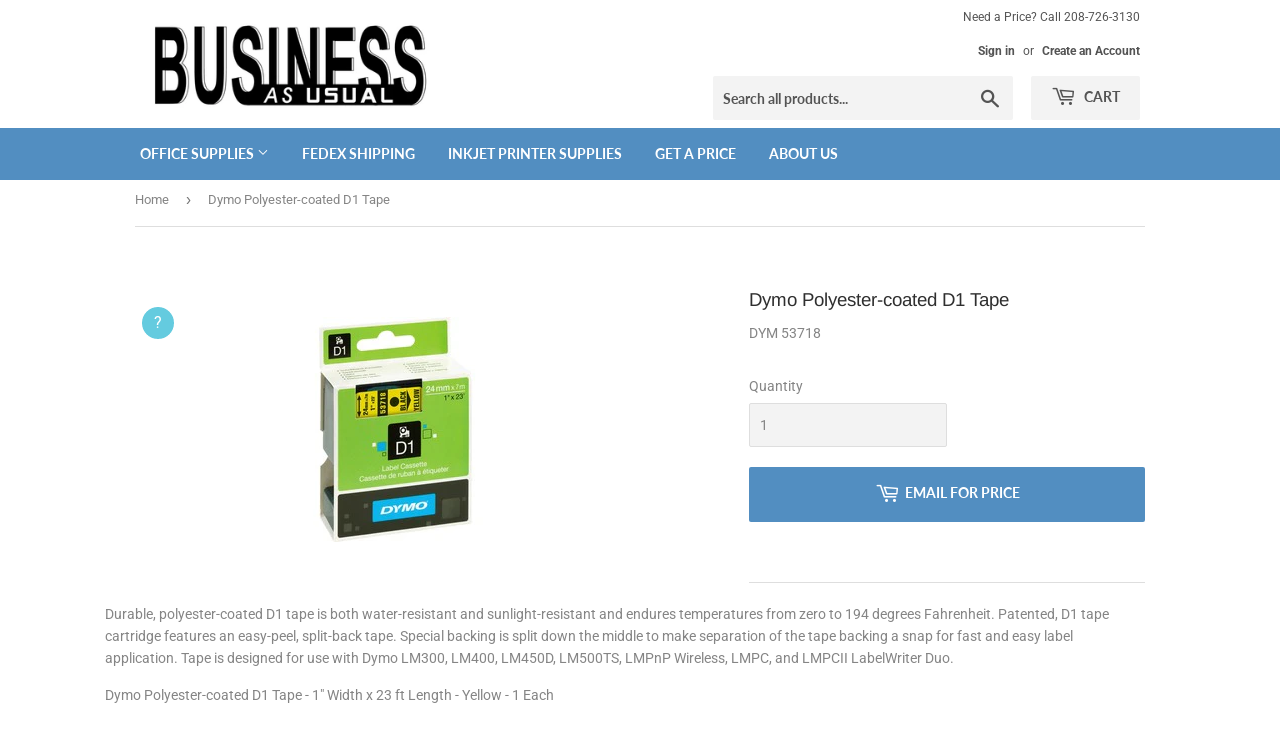

--- FILE ---
content_type: text/html; charset=utf-8
request_url: https://businessasusual.xyz/products/dymo-polyester-coated-d1-tape-dym-53718
body_size: 16640
content:
<!doctype html>
<html class="no-touch no-js">
<head>
  <script>(function(H){H.className=H.className.replace(/\bno-js\b/,'js')})(document.documentElement)</script>
  
  <!-- Basic page needs ================================================== -->
  <meta charset="utf-8">
  <meta http-equiv="X-UA-Compatible" content="IE=edge,chrome=1">

  

  <!-- Title and description ================================================== -->
  <title>
  Dymo Polyester-coated D1 Tape &ndash; Business as Usual
  </title>

  
    <meta name="description" content="Durable, polyester-coated D1 tape is both water-resistant and sunlight-resistant and endures temperatures from zero to 194 degrees Fahrenheit. Patented, D1 tape cartridge features an easy-peel, split-back tape. Special backing is split down the middle to make separation of the tape backing a snap for fast and easy labe">
  

  <!-- Product meta ================================================== -->
  <!-- /snippets/social-meta-tags.liquid -->




<meta property="og:site_name" content="Business as Usual">
<meta property="og:url" content="https://businessasusual.xyz/products/dymo-polyester-coated-d1-tape-dym-53718">
<meta property="og:title" content="Dymo Polyester-coated D1 Tape">
<meta property="og:type" content="product">
<meta property="og:description" content="Durable, polyester-coated D1 tape is both water-resistant and sunlight-resistant and endures temperatures from zero to 194 degrees Fahrenheit. Patented, D1 tape cartridge features an easy-peel, split-back tape. Special backing is split down the middle to make separation of the tape backing a snap for fast and easy labe">

  <meta property="og:price:amount" content="0.00">
  <meta property="og:price:currency" content="USD">

<meta property="og:image" content="http://businessasusual.xyz/cdn/shop/products/10245745_1200x1200.jpg?v=1598602186">
<meta property="og:image:secure_url" content="https://businessasusual.xyz/cdn/shop/products/10245745_1200x1200.jpg?v=1598602186">


<meta name="twitter:card" content="summary_large_image">
<meta name="twitter:title" content="Dymo Polyester-coated D1 Tape">
<meta name="twitter:description" content="Durable, polyester-coated D1 tape is both water-resistant and sunlight-resistant and endures temperatures from zero to 194 degrees Fahrenheit. Patented, D1 tape cartridge features an easy-peel, split-back tape. Special backing is split down the middle to make separation of the tape backing a snap for fast and easy labe">


  <!-- Helpers ================================================== -->
  <link rel="canonical" href="https://businessasusual.xyz/products/dymo-polyester-coated-d1-tape-dym-53718">
  <meta name="viewport" content="width=device-width,initial-scale=1">

  <!-- CSS ================================================== -->
  <link href="//businessasusual.xyz/cdn/shop/t/2/assets/theme.scss.css?v=178837817396036223521759260393" rel="stylesheet" type="text/css" media="all" />
  <link href="//businessasusual.xyz/cdn/shop/t/2/assets/rooster.scss.css?v=175297343736072984461597444362" rel="stylesheet" type="text/css" media="all" />

  <!-- Header hook for plugins ================================================== -->
  <script>window.performance && window.performance.mark && window.performance.mark('shopify.content_for_header.start');</script><meta id="shopify-digital-wallet" name="shopify-digital-wallet" content="/42283663520/digital_wallets/dialog">
<meta name="shopify-checkout-api-token" content="e1729158837e32d64202392e99ad3fac">
<meta id="in-context-paypal-metadata" data-shop-id="42283663520" data-venmo-supported="true" data-environment="production" data-locale="en_US" data-paypal-v4="true" data-currency="USD">
<link rel="alternate" type="application/json+oembed" href="https://businessasusual.xyz/products/dymo-polyester-coated-d1-tape-dym-53718.oembed">
<script async="async" src="/checkouts/internal/preloads.js?locale=en-US"></script>
<script id="shopify-features" type="application/json">{"accessToken":"e1729158837e32d64202392e99ad3fac","betas":["rich-media-storefront-analytics"],"domain":"businessasusual.xyz","predictiveSearch":true,"shopId":42283663520,"locale":"en"}</script>
<script>var Shopify = Shopify || {};
Shopify.shop = "webofficesupply.myshopify.com";
Shopify.locale = "en";
Shopify.currency = {"active":"USD","rate":"1.0"};
Shopify.country = "US";
Shopify.theme = {"name":"Supply - Ultimate Search Search (LIVE)","id":103406764192,"schema_name":"Supply","schema_version":"8.9.24","theme_store_id":679,"role":"main"};
Shopify.theme.handle = "null";
Shopify.theme.style = {"id":null,"handle":null};
Shopify.cdnHost = "businessasusual.xyz/cdn";
Shopify.routes = Shopify.routes || {};
Shopify.routes.root = "/";</script>
<script type="module">!function(o){(o.Shopify=o.Shopify||{}).modules=!0}(window);</script>
<script>!function(o){function n(){var o=[];function n(){o.push(Array.prototype.slice.apply(arguments))}return n.q=o,n}var t=o.Shopify=o.Shopify||{};t.loadFeatures=n(),t.autoloadFeatures=n()}(window);</script>
<script id="shop-js-analytics" type="application/json">{"pageType":"product"}</script>
<script defer="defer" async type="module" src="//businessasusual.xyz/cdn/shopifycloud/shop-js/modules/v2/client.init-shop-cart-sync_BT-GjEfc.en.esm.js"></script>
<script defer="defer" async type="module" src="//businessasusual.xyz/cdn/shopifycloud/shop-js/modules/v2/chunk.common_D58fp_Oc.esm.js"></script>
<script defer="defer" async type="module" src="//businessasusual.xyz/cdn/shopifycloud/shop-js/modules/v2/chunk.modal_xMitdFEc.esm.js"></script>
<script type="module">
  await import("//businessasusual.xyz/cdn/shopifycloud/shop-js/modules/v2/client.init-shop-cart-sync_BT-GjEfc.en.esm.js");
await import("//businessasusual.xyz/cdn/shopifycloud/shop-js/modules/v2/chunk.common_D58fp_Oc.esm.js");
await import("//businessasusual.xyz/cdn/shopifycloud/shop-js/modules/v2/chunk.modal_xMitdFEc.esm.js");

  window.Shopify.SignInWithShop?.initShopCartSync?.({"fedCMEnabled":true,"windoidEnabled":true});

</script>
<script>(function() {
  var isLoaded = false;
  function asyncLoad() {
    if (isLoaded) return;
    isLoaded = true;
    var urls = ["\/\/cdn.shopify.com\/s\/files\/1\/0257\/0108\/9360\/t\/85\/assets\/usf-license.js?shop=webofficesupply.myshopify.com","https:\/\/cdn.prooffactor.com\/javascript\/dist\/1.0\/jcr-widget.js?account_id=shopify:webofficesupply.myshopify.com\u0026shop=webofficesupply.myshopify.com"];
    for (var i = 0; i < urls.length; i++) {
      var s = document.createElement('script');
      s.type = 'text/javascript';
      s.async = true;
      s.src = urls[i];
      var x = document.getElementsByTagName('script')[0];
      x.parentNode.insertBefore(s, x);
    }
  };
  if(window.attachEvent) {
    window.attachEvent('onload', asyncLoad);
  } else {
    window.addEventListener('load', asyncLoad, false);
  }
})();</script>
<script id="__st">var __st={"a":42283663520,"offset":-25200,"reqid":"cea944a8-0868-49af-bfc0-d6b95318bccf-1769275422","pageurl":"businessasusual.xyz\/products\/dymo-polyester-coated-d1-tape-dym-53718","u":"aa9659a3f968","p":"product","rtyp":"product","rid":5560550129824};</script>
<script>window.ShopifyPaypalV4VisibilityTracking = true;</script>
<script id="captcha-bootstrap">!function(){'use strict';const t='contact',e='account',n='new_comment',o=[[t,t],['blogs',n],['comments',n],[t,'customer']],c=[[e,'customer_login'],[e,'guest_login'],[e,'recover_customer_password'],[e,'create_customer']],r=t=>t.map((([t,e])=>`form[action*='/${t}']:not([data-nocaptcha='true']) input[name='form_type'][value='${e}']`)).join(','),a=t=>()=>t?[...document.querySelectorAll(t)].map((t=>t.form)):[];function s(){const t=[...o],e=r(t);return a(e)}const i='password',u='form_key',d=['recaptcha-v3-token','g-recaptcha-response','h-captcha-response',i],f=()=>{try{return window.sessionStorage}catch{return}},m='__shopify_v',_=t=>t.elements[u];function p(t,e,n=!1){try{const o=window.sessionStorage,c=JSON.parse(o.getItem(e)),{data:r}=function(t){const{data:e,action:n}=t;return t[m]||n?{data:e,action:n}:{data:t,action:n}}(c);for(const[e,n]of Object.entries(r))t.elements[e]&&(t.elements[e].value=n);n&&o.removeItem(e)}catch(o){console.error('form repopulation failed',{error:o})}}const l='form_type',E='cptcha';function T(t){t.dataset[E]=!0}const w=window,h=w.document,L='Shopify',v='ce_forms',y='captcha';let A=!1;((t,e)=>{const n=(g='f06e6c50-85a8-45c8-87d0-21a2b65856fe',I='https://cdn.shopify.com/shopifycloud/storefront-forms-hcaptcha/ce_storefront_forms_captcha_hcaptcha.v1.5.2.iife.js',D={infoText:'Protected by hCaptcha',privacyText:'Privacy',termsText:'Terms'},(t,e,n)=>{const o=w[L][v],c=o.bindForm;if(c)return c(t,g,e,D).then(n);var r;o.q.push([[t,g,e,D],n]),r=I,A||(h.body.append(Object.assign(h.createElement('script'),{id:'captcha-provider',async:!0,src:r})),A=!0)});var g,I,D;w[L]=w[L]||{},w[L][v]=w[L][v]||{},w[L][v].q=[],w[L][y]=w[L][y]||{},w[L][y].protect=function(t,e){n(t,void 0,e),T(t)},Object.freeze(w[L][y]),function(t,e,n,w,h,L){const[v,y,A,g]=function(t,e,n){const i=e?o:[],u=t?c:[],d=[...i,...u],f=r(d),m=r(i),_=r(d.filter((([t,e])=>n.includes(e))));return[a(f),a(m),a(_),s()]}(w,h,L),I=t=>{const e=t.target;return e instanceof HTMLFormElement?e:e&&e.form},D=t=>v().includes(t);t.addEventListener('submit',(t=>{const e=I(t);if(!e)return;const n=D(e)&&!e.dataset.hcaptchaBound&&!e.dataset.recaptchaBound,o=_(e),c=g().includes(e)&&(!o||!o.value);(n||c)&&t.preventDefault(),c&&!n&&(function(t){try{if(!f())return;!function(t){const e=f();if(!e)return;const n=_(t);if(!n)return;const o=n.value;o&&e.removeItem(o)}(t);const e=Array.from(Array(32),(()=>Math.random().toString(36)[2])).join('');!function(t,e){_(t)||t.append(Object.assign(document.createElement('input'),{type:'hidden',name:u})),t.elements[u].value=e}(t,e),function(t,e){const n=f();if(!n)return;const o=[...t.querySelectorAll(`input[type='${i}']`)].map((({name:t})=>t)),c=[...d,...o],r={};for(const[a,s]of new FormData(t).entries())c.includes(a)||(r[a]=s);n.setItem(e,JSON.stringify({[m]:1,action:t.action,data:r}))}(t,e)}catch(e){console.error('failed to persist form',e)}}(e),e.submit())}));const S=(t,e)=>{t&&!t.dataset[E]&&(n(t,e.some((e=>e===t))),T(t))};for(const o of['focusin','change'])t.addEventListener(o,(t=>{const e=I(t);D(e)&&S(e,y())}));const B=e.get('form_key'),M=e.get(l),P=B&&M;t.addEventListener('DOMContentLoaded',(()=>{const t=y();if(P)for(const e of t)e.elements[l].value===M&&p(e,B);[...new Set([...A(),...v().filter((t=>'true'===t.dataset.shopifyCaptcha))])].forEach((e=>S(e,t)))}))}(h,new URLSearchParams(w.location.search),n,t,e,['guest_login'])})(!0,!0)}();</script>
<script integrity="sha256-4kQ18oKyAcykRKYeNunJcIwy7WH5gtpwJnB7kiuLZ1E=" data-source-attribution="shopify.loadfeatures" defer="defer" src="//businessasusual.xyz/cdn/shopifycloud/storefront/assets/storefront/load_feature-a0a9edcb.js" crossorigin="anonymous"></script>
<script data-source-attribution="shopify.dynamic_checkout.dynamic.init">var Shopify=Shopify||{};Shopify.PaymentButton=Shopify.PaymentButton||{isStorefrontPortableWallets:!0,init:function(){window.Shopify.PaymentButton.init=function(){};var t=document.createElement("script");t.src="https://businessasusual.xyz/cdn/shopifycloud/portable-wallets/latest/portable-wallets.en.js",t.type="module",document.head.appendChild(t)}};
</script>
<script data-source-attribution="shopify.dynamic_checkout.buyer_consent">
  function portableWalletsHideBuyerConsent(e){var t=document.getElementById("shopify-buyer-consent"),n=document.getElementById("shopify-subscription-policy-button");t&&n&&(t.classList.add("hidden"),t.setAttribute("aria-hidden","true"),n.removeEventListener("click",e))}function portableWalletsShowBuyerConsent(e){var t=document.getElementById("shopify-buyer-consent"),n=document.getElementById("shopify-subscription-policy-button");t&&n&&(t.classList.remove("hidden"),t.removeAttribute("aria-hidden"),n.addEventListener("click",e))}window.Shopify?.PaymentButton&&(window.Shopify.PaymentButton.hideBuyerConsent=portableWalletsHideBuyerConsent,window.Shopify.PaymentButton.showBuyerConsent=portableWalletsShowBuyerConsent);
</script>
<script data-source-attribution="shopify.dynamic_checkout.cart.bootstrap">document.addEventListener("DOMContentLoaded",(function(){function t(){return document.querySelector("shopify-accelerated-checkout-cart, shopify-accelerated-checkout")}if(t())Shopify.PaymentButton.init();else{new MutationObserver((function(e,n){t()&&(Shopify.PaymentButton.init(),n.disconnect())})).observe(document.body,{childList:!0,subtree:!0})}}));
</script>
<link id="shopify-accelerated-checkout-styles" rel="stylesheet" media="screen" href="https://businessasusual.xyz/cdn/shopifycloud/portable-wallets/latest/accelerated-checkout-backwards-compat.css" crossorigin="anonymous">
<style id="shopify-accelerated-checkout-cart">
        #shopify-buyer-consent {
  margin-top: 1em;
  display: inline-block;
  width: 100%;
}

#shopify-buyer-consent.hidden {
  display: none;
}

#shopify-subscription-policy-button {
  background: none;
  border: none;
  padding: 0;
  text-decoration: underline;
  font-size: inherit;
  cursor: pointer;
}

#shopify-subscription-policy-button::before {
  box-shadow: none;
}

      </style>

<script>window.performance && window.performance.mark && window.performance.mark('shopify.content_for_header.end');</script>



  
  

  <script src="//businessasusual.xyz/cdn/shop/t/2/assets/jquery-2.2.3.min.js?v=58211863146907186831593478040" type="text/javascript"></script>

  <script src="//businessasusual.xyz/cdn/shop/t/2/assets/lazysizes.min.js?v=8147953233334221341593478040" async="async"></script>
  <script src="//businessasusual.xyz/cdn/shop/t/2/assets/vendor.js?v=106177282645720727331593478043" defer="defer"></script>
  <script src="//businessasusual.xyz/cdn/shop/t/2/assets/theme.js?v=104651861431369677821596164538" defer="defer"></script>


  <!-- QIKIFY NAVIGATOR START --> <script id="qikify-navigator"> 'use strict'; var shopifyCurrencyFormat = "${{amount}}"; var shopifyLinkLists = [{ id: "main-menu", title: "Main menu", items: ["https://businessasusual.xyz/collections/office-supplies?_usf_f=%7B%22Price%22%3A%5B%22price%22%2C%5B%22%3A1.0%20%3A850.0%22%5D%5D%7D","/pages/fedex-authorized-shipcenter-531-n-main-st-ketchum-idaho-83340","/collections/inkjet-printer-supplies","/pages/contact-us","/pages/about-us",], },{ id: "footer", title: "Footer menu", items: ["/search","/pages/contact-us",], },{ id: "370041684128-child-de318f099dc9810d435df13c6b16ed0d-legacy-office-supplies", title: "Office Supplies", items: ["/collections/arts-crafts","/collections/binder-accessories","/collections/brochures-specialty-paper","/collections/card-stock","/collections/calendars-planners","/collections/clipboards","/collections/clips","/collections/desk-organizers","/collections/desktop-staplers","https://businessasusual.xyz/pages/search-results?q=file%20cabinets&narrow=%5B%5B%22Type%22%2C%22Furniture%22%5D%5D&disable_semantics=1","/collections/labels","/collections/tape","/collections/filing-supplies","/collections/paper-pads","/collections/pens-pencils","/collections/markers-dry-erase","/collections/school-supplies-art","/collections/stamps-pads-accessories","/collections/tape",], },{ id: "customer-account-main-menu", title: "Customer account main menu", items: ["/","https://shopify.com/42283663520/account/orders?locale=en&region_country=US",], },]; window.shopifyLinkLists = shopifyLinkLists; window.shopifyCurrencyFormat = shopifyCurrencyFormat; </script> <!-- QIKIFY NAVIGATOR END -->
  <script id="qikify-smartmenu-status" type="application/json"></script><script id="qikify-smartmenu-data" type="application/json"></script>
  <script type="text/javascript" src="https://sdk.qikify.com/tmenu/app-v5.js?token=dcgQmQP1uMm3eSv7ROvXs2uxPcgViz1n&shop=webofficesupply.myshopify.com" defer="defer"></script>
<script src='//businessasusual.xyz/cdn/shop/t/2/assets/better-search.js?v=97788684063957842491598829090' defer='defer'></script><link href="https://monorail-edge.shopifysvc.com" rel="dns-prefetch">
<script>(function(){if ("sendBeacon" in navigator && "performance" in window) {try {var session_token_from_headers = performance.getEntriesByType('navigation')[0].serverTiming.find(x => x.name == '_s').description;} catch {var session_token_from_headers = undefined;}var session_cookie_matches = document.cookie.match(/_shopify_s=([^;]*)/);var session_token_from_cookie = session_cookie_matches && session_cookie_matches.length === 2 ? session_cookie_matches[1] : "";var session_token = session_token_from_headers || session_token_from_cookie || "";function handle_abandonment_event(e) {var entries = performance.getEntries().filter(function(entry) {return /monorail-edge.shopifysvc.com/.test(entry.name);});if (!window.abandonment_tracked && entries.length === 0) {window.abandonment_tracked = true;var currentMs = Date.now();var navigation_start = performance.timing.navigationStart;var payload = {shop_id: 42283663520,url: window.location.href,navigation_start,duration: currentMs - navigation_start,session_token,page_type: "product"};window.navigator.sendBeacon("https://monorail-edge.shopifysvc.com/v1/produce", JSON.stringify({schema_id: "online_store_buyer_site_abandonment/1.1",payload: payload,metadata: {event_created_at_ms: currentMs,event_sent_at_ms: currentMs}}));}}window.addEventListener('pagehide', handle_abandonment_event);}}());</script>
<script id="web-pixels-manager-setup">(function e(e,d,r,n,o){if(void 0===o&&(o={}),!Boolean(null===(a=null===(i=window.Shopify)||void 0===i?void 0:i.analytics)||void 0===a?void 0:a.replayQueue)){var i,a;window.Shopify=window.Shopify||{};var t=window.Shopify;t.analytics=t.analytics||{};var s=t.analytics;s.replayQueue=[],s.publish=function(e,d,r){return s.replayQueue.push([e,d,r]),!0};try{self.performance.mark("wpm:start")}catch(e){}var l=function(){var e={modern:/Edge?\/(1{2}[4-9]|1[2-9]\d|[2-9]\d{2}|\d{4,})\.\d+(\.\d+|)|Firefox\/(1{2}[4-9]|1[2-9]\d|[2-9]\d{2}|\d{4,})\.\d+(\.\d+|)|Chrom(ium|e)\/(9{2}|\d{3,})\.\d+(\.\d+|)|(Maci|X1{2}).+ Version\/(15\.\d+|(1[6-9]|[2-9]\d|\d{3,})\.\d+)([,.]\d+|)( \(\w+\)|)( Mobile\/\w+|) Safari\/|Chrome.+OPR\/(9{2}|\d{3,})\.\d+\.\d+|(CPU[ +]OS|iPhone[ +]OS|CPU[ +]iPhone|CPU IPhone OS|CPU iPad OS)[ +]+(15[._]\d+|(1[6-9]|[2-9]\d|\d{3,})[._]\d+)([._]\d+|)|Android:?[ /-](13[3-9]|1[4-9]\d|[2-9]\d{2}|\d{4,})(\.\d+|)(\.\d+|)|Android.+Firefox\/(13[5-9]|1[4-9]\d|[2-9]\d{2}|\d{4,})\.\d+(\.\d+|)|Android.+Chrom(ium|e)\/(13[3-9]|1[4-9]\d|[2-9]\d{2}|\d{4,})\.\d+(\.\d+|)|SamsungBrowser\/([2-9]\d|\d{3,})\.\d+/,legacy:/Edge?\/(1[6-9]|[2-9]\d|\d{3,})\.\d+(\.\d+|)|Firefox\/(5[4-9]|[6-9]\d|\d{3,})\.\d+(\.\d+|)|Chrom(ium|e)\/(5[1-9]|[6-9]\d|\d{3,})\.\d+(\.\d+|)([\d.]+$|.*Safari\/(?![\d.]+ Edge\/[\d.]+$))|(Maci|X1{2}).+ Version\/(10\.\d+|(1[1-9]|[2-9]\d|\d{3,})\.\d+)([,.]\d+|)( \(\w+\)|)( Mobile\/\w+|) Safari\/|Chrome.+OPR\/(3[89]|[4-9]\d|\d{3,})\.\d+\.\d+|(CPU[ +]OS|iPhone[ +]OS|CPU[ +]iPhone|CPU IPhone OS|CPU iPad OS)[ +]+(10[._]\d+|(1[1-9]|[2-9]\d|\d{3,})[._]\d+)([._]\d+|)|Android:?[ /-](13[3-9]|1[4-9]\d|[2-9]\d{2}|\d{4,})(\.\d+|)(\.\d+|)|Mobile Safari.+OPR\/([89]\d|\d{3,})\.\d+\.\d+|Android.+Firefox\/(13[5-9]|1[4-9]\d|[2-9]\d{2}|\d{4,})\.\d+(\.\d+|)|Android.+Chrom(ium|e)\/(13[3-9]|1[4-9]\d|[2-9]\d{2}|\d{4,})\.\d+(\.\d+|)|Android.+(UC? ?Browser|UCWEB|U3)[ /]?(15\.([5-9]|\d{2,})|(1[6-9]|[2-9]\d|\d{3,})\.\d+)\.\d+|SamsungBrowser\/(5\.\d+|([6-9]|\d{2,})\.\d+)|Android.+MQ{2}Browser\/(14(\.(9|\d{2,})|)|(1[5-9]|[2-9]\d|\d{3,})(\.\d+|))(\.\d+|)|K[Aa][Ii]OS\/(3\.\d+|([4-9]|\d{2,})\.\d+)(\.\d+|)/},d=e.modern,r=e.legacy,n=navigator.userAgent;return n.match(d)?"modern":n.match(r)?"legacy":"unknown"}(),u="modern"===l?"modern":"legacy",c=(null!=n?n:{modern:"",legacy:""})[u],f=function(e){return[e.baseUrl,"/wpm","/b",e.hashVersion,"modern"===e.buildTarget?"m":"l",".js"].join("")}({baseUrl:d,hashVersion:r,buildTarget:u}),m=function(e){var d=e.version,r=e.bundleTarget,n=e.surface,o=e.pageUrl,i=e.monorailEndpoint;return{emit:function(e){var a=e.status,t=e.errorMsg,s=(new Date).getTime(),l=JSON.stringify({metadata:{event_sent_at_ms:s},events:[{schema_id:"web_pixels_manager_load/3.1",payload:{version:d,bundle_target:r,page_url:o,status:a,surface:n,error_msg:t},metadata:{event_created_at_ms:s}}]});if(!i)return console&&console.warn&&console.warn("[Web Pixels Manager] No Monorail endpoint provided, skipping logging."),!1;try{return self.navigator.sendBeacon.bind(self.navigator)(i,l)}catch(e){}var u=new XMLHttpRequest;try{return u.open("POST",i,!0),u.setRequestHeader("Content-Type","text/plain"),u.send(l),!0}catch(e){return console&&console.warn&&console.warn("[Web Pixels Manager] Got an unhandled error while logging to Monorail."),!1}}}}({version:r,bundleTarget:l,surface:e.surface,pageUrl:self.location.href,monorailEndpoint:e.monorailEndpoint});try{o.browserTarget=l,function(e){var d=e.src,r=e.async,n=void 0===r||r,o=e.onload,i=e.onerror,a=e.sri,t=e.scriptDataAttributes,s=void 0===t?{}:t,l=document.createElement("script"),u=document.querySelector("head"),c=document.querySelector("body");if(l.async=n,l.src=d,a&&(l.integrity=a,l.crossOrigin="anonymous"),s)for(var f in s)if(Object.prototype.hasOwnProperty.call(s,f))try{l.dataset[f]=s[f]}catch(e){}if(o&&l.addEventListener("load",o),i&&l.addEventListener("error",i),u)u.appendChild(l);else{if(!c)throw new Error("Did not find a head or body element to append the script");c.appendChild(l)}}({src:f,async:!0,onload:function(){if(!function(){var e,d;return Boolean(null===(d=null===(e=window.Shopify)||void 0===e?void 0:e.analytics)||void 0===d?void 0:d.initialized)}()){var d=window.webPixelsManager.init(e)||void 0;if(d){var r=window.Shopify.analytics;r.replayQueue.forEach((function(e){var r=e[0],n=e[1],o=e[2];d.publishCustomEvent(r,n,o)})),r.replayQueue=[],r.publish=d.publishCustomEvent,r.visitor=d.visitor,r.initialized=!0}}},onerror:function(){return m.emit({status:"failed",errorMsg:"".concat(f," has failed to load")})},sri:function(e){var d=/^sha384-[A-Za-z0-9+/=]+$/;return"string"==typeof e&&d.test(e)}(c)?c:"",scriptDataAttributes:o}),m.emit({status:"loading"})}catch(e){m.emit({status:"failed",errorMsg:(null==e?void 0:e.message)||"Unknown error"})}}})({shopId: 42283663520,storefrontBaseUrl: "https://businessasusual.xyz",extensionsBaseUrl: "https://extensions.shopifycdn.com/cdn/shopifycloud/web-pixels-manager",monorailEndpoint: "https://monorail-edge.shopifysvc.com/unstable/produce_batch",surface: "storefront-renderer",enabledBetaFlags: ["2dca8a86"],webPixelsConfigList: [{"id":"620429472","configuration":"{\"config\":\"{\\\"pixel_id\\\":\\\"G-9LWS2HW513\\\",\\\"gtag_events\\\":[{\\\"type\\\":\\\"purchase\\\",\\\"action_label\\\":\\\"G-9LWS2HW513\\\"},{\\\"type\\\":\\\"page_view\\\",\\\"action_label\\\":\\\"G-9LWS2HW513\\\"},{\\\"type\\\":\\\"view_item\\\",\\\"action_label\\\":\\\"G-9LWS2HW513\\\"},{\\\"type\\\":\\\"search\\\",\\\"action_label\\\":\\\"G-9LWS2HW513\\\"},{\\\"type\\\":\\\"add_to_cart\\\",\\\"action_label\\\":\\\"G-9LWS2HW513\\\"},{\\\"type\\\":\\\"begin_checkout\\\",\\\"action_label\\\":\\\"G-9LWS2HW513\\\"},{\\\"type\\\":\\\"add_payment_info\\\",\\\"action_label\\\":\\\"G-9LWS2HW513\\\"}],\\\"enable_monitoring_mode\\\":false}\"}","eventPayloadVersion":"v1","runtimeContext":"OPEN","scriptVersion":"b2a88bafab3e21179ed38636efcd8a93","type":"APP","apiClientId":1780363,"privacyPurposes":[],"dataSharingAdjustments":{"protectedCustomerApprovalScopes":["read_customer_address","read_customer_email","read_customer_name","read_customer_personal_data","read_customer_phone"]}},{"id":"shopify-app-pixel","configuration":"{}","eventPayloadVersion":"v1","runtimeContext":"STRICT","scriptVersion":"0450","apiClientId":"shopify-pixel","type":"APP","privacyPurposes":["ANALYTICS","MARKETING"]},{"id":"shopify-custom-pixel","eventPayloadVersion":"v1","runtimeContext":"LAX","scriptVersion":"0450","apiClientId":"shopify-pixel","type":"CUSTOM","privacyPurposes":["ANALYTICS","MARKETING"]}],isMerchantRequest: false,initData: {"shop":{"name":"Business as Usual","paymentSettings":{"currencyCode":"USD"},"myshopifyDomain":"webofficesupply.myshopify.com","countryCode":"US","storefrontUrl":"https:\/\/businessasusual.xyz"},"customer":null,"cart":null,"checkout":null,"productVariants":[{"price":{"amount":0.0,"currencyCode":"USD"},"product":{"title":"Dymo Polyester-coated D1 Tape","vendor":"Dymo","id":"5560550129824","untranslatedTitle":"Dymo Polyester-coated D1 Tape","url":"\/products\/dymo-polyester-coated-d1-tape-dym-53718","type":"Office Supplies"},"id":"35933825564832","image":{"src":"\/\/businessasusual.xyz\/cdn\/shop\/products\/10245745.jpg?v=1598602186"},"sku":"DYM 53718","title":"Default Title","untranslatedTitle":"Default Title"}],"purchasingCompany":null},},"https://businessasusual.xyz/cdn","fcfee988w5aeb613cpc8e4bc33m6693e112",{"modern":"","legacy":""},{"shopId":"42283663520","storefrontBaseUrl":"https:\/\/businessasusual.xyz","extensionBaseUrl":"https:\/\/extensions.shopifycdn.com\/cdn\/shopifycloud\/web-pixels-manager","surface":"storefront-renderer","enabledBetaFlags":"[\"2dca8a86\"]","isMerchantRequest":"false","hashVersion":"fcfee988w5aeb613cpc8e4bc33m6693e112","publish":"custom","events":"[[\"page_viewed\",{}],[\"product_viewed\",{\"productVariant\":{\"price\":{\"amount\":0.0,\"currencyCode\":\"USD\"},\"product\":{\"title\":\"Dymo Polyester-coated D1 Tape\",\"vendor\":\"Dymo\",\"id\":\"5560550129824\",\"untranslatedTitle\":\"Dymo Polyester-coated D1 Tape\",\"url\":\"\/products\/dymo-polyester-coated-d1-tape-dym-53718\",\"type\":\"Office Supplies\"},\"id\":\"35933825564832\",\"image\":{\"src\":\"\/\/businessasusual.xyz\/cdn\/shop\/products\/10245745.jpg?v=1598602186\"},\"sku\":\"DYM 53718\",\"title\":\"Default Title\",\"untranslatedTitle\":\"Default Title\"}}]]"});</script><script>
  window.ShopifyAnalytics = window.ShopifyAnalytics || {};
  window.ShopifyAnalytics.meta = window.ShopifyAnalytics.meta || {};
  window.ShopifyAnalytics.meta.currency = 'USD';
  var meta = {"product":{"id":5560550129824,"gid":"gid:\/\/shopify\/Product\/5560550129824","vendor":"Dymo","type":"Office Supplies","handle":"dymo-polyester-coated-d1-tape-dym-53718","variants":[{"id":35933825564832,"price":0,"name":"Dymo Polyester-coated D1 Tape","public_title":null,"sku":"DYM 53718"}],"remote":false},"page":{"pageType":"product","resourceType":"product","resourceId":5560550129824,"requestId":"cea944a8-0868-49af-bfc0-d6b95318bccf-1769275422"}};
  for (var attr in meta) {
    window.ShopifyAnalytics.meta[attr] = meta[attr];
  }
</script>
<script class="analytics">
  (function () {
    var customDocumentWrite = function(content) {
      var jquery = null;

      if (window.jQuery) {
        jquery = window.jQuery;
      } else if (window.Checkout && window.Checkout.$) {
        jquery = window.Checkout.$;
      }

      if (jquery) {
        jquery('body').append(content);
      }
    };

    var hasLoggedConversion = function(token) {
      if (token) {
        return document.cookie.indexOf('loggedConversion=' + token) !== -1;
      }
      return false;
    }

    var setCookieIfConversion = function(token) {
      if (token) {
        var twoMonthsFromNow = new Date(Date.now());
        twoMonthsFromNow.setMonth(twoMonthsFromNow.getMonth() + 2);

        document.cookie = 'loggedConversion=' + token + '; expires=' + twoMonthsFromNow;
      }
    }

    var trekkie = window.ShopifyAnalytics.lib = window.trekkie = window.trekkie || [];
    if (trekkie.integrations) {
      return;
    }
    trekkie.methods = [
      'identify',
      'page',
      'ready',
      'track',
      'trackForm',
      'trackLink'
    ];
    trekkie.factory = function(method) {
      return function() {
        var args = Array.prototype.slice.call(arguments);
        args.unshift(method);
        trekkie.push(args);
        return trekkie;
      };
    };
    for (var i = 0; i < trekkie.methods.length; i++) {
      var key = trekkie.methods[i];
      trekkie[key] = trekkie.factory(key);
    }
    trekkie.load = function(config) {
      trekkie.config = config || {};
      trekkie.config.initialDocumentCookie = document.cookie;
      var first = document.getElementsByTagName('script')[0];
      var script = document.createElement('script');
      script.type = 'text/javascript';
      script.onerror = function(e) {
        var scriptFallback = document.createElement('script');
        scriptFallback.type = 'text/javascript';
        scriptFallback.onerror = function(error) {
                var Monorail = {
      produce: function produce(monorailDomain, schemaId, payload) {
        var currentMs = new Date().getTime();
        var event = {
          schema_id: schemaId,
          payload: payload,
          metadata: {
            event_created_at_ms: currentMs,
            event_sent_at_ms: currentMs
          }
        };
        return Monorail.sendRequest("https://" + monorailDomain + "/v1/produce", JSON.stringify(event));
      },
      sendRequest: function sendRequest(endpointUrl, payload) {
        // Try the sendBeacon API
        if (window && window.navigator && typeof window.navigator.sendBeacon === 'function' && typeof window.Blob === 'function' && !Monorail.isIos12()) {
          var blobData = new window.Blob([payload], {
            type: 'text/plain'
          });

          if (window.navigator.sendBeacon(endpointUrl, blobData)) {
            return true;
          } // sendBeacon was not successful

        } // XHR beacon

        var xhr = new XMLHttpRequest();

        try {
          xhr.open('POST', endpointUrl);
          xhr.setRequestHeader('Content-Type', 'text/plain');
          xhr.send(payload);
        } catch (e) {
          console.log(e);
        }

        return false;
      },
      isIos12: function isIos12() {
        return window.navigator.userAgent.lastIndexOf('iPhone; CPU iPhone OS 12_') !== -1 || window.navigator.userAgent.lastIndexOf('iPad; CPU OS 12_') !== -1;
      }
    };
    Monorail.produce('monorail-edge.shopifysvc.com',
      'trekkie_storefront_load_errors/1.1',
      {shop_id: 42283663520,
      theme_id: 103406764192,
      app_name: "storefront",
      context_url: window.location.href,
      source_url: "//businessasusual.xyz/cdn/s/trekkie.storefront.8d95595f799fbf7e1d32231b9a28fd43b70c67d3.min.js"});

        };
        scriptFallback.async = true;
        scriptFallback.src = '//businessasusual.xyz/cdn/s/trekkie.storefront.8d95595f799fbf7e1d32231b9a28fd43b70c67d3.min.js';
        first.parentNode.insertBefore(scriptFallback, first);
      };
      script.async = true;
      script.src = '//businessasusual.xyz/cdn/s/trekkie.storefront.8d95595f799fbf7e1d32231b9a28fd43b70c67d3.min.js';
      first.parentNode.insertBefore(script, first);
    };
    trekkie.load(
      {"Trekkie":{"appName":"storefront","development":false,"defaultAttributes":{"shopId":42283663520,"isMerchantRequest":null,"themeId":103406764192,"themeCityHash":"6604427154891225035","contentLanguage":"en","currency":"USD","eventMetadataId":"84a15f9a-21ab-49fe-bf55-ade52b5302ca"},"isServerSideCookieWritingEnabled":true,"monorailRegion":"shop_domain","enabledBetaFlags":["65f19447"]},"Session Attribution":{},"S2S":{"facebookCapiEnabled":false,"source":"trekkie-storefront-renderer","apiClientId":580111}}
    );

    var loaded = false;
    trekkie.ready(function() {
      if (loaded) return;
      loaded = true;

      window.ShopifyAnalytics.lib = window.trekkie;

      var originalDocumentWrite = document.write;
      document.write = customDocumentWrite;
      try { window.ShopifyAnalytics.merchantGoogleAnalytics.call(this); } catch(error) {};
      document.write = originalDocumentWrite;

      window.ShopifyAnalytics.lib.page(null,{"pageType":"product","resourceType":"product","resourceId":5560550129824,"requestId":"cea944a8-0868-49af-bfc0-d6b95318bccf-1769275422","shopifyEmitted":true});

      var match = window.location.pathname.match(/checkouts\/(.+)\/(thank_you|post_purchase)/)
      var token = match? match[1]: undefined;
      if (!hasLoggedConversion(token)) {
        setCookieIfConversion(token);
        window.ShopifyAnalytics.lib.track("Viewed Product",{"currency":"USD","variantId":35933825564832,"productId":5560550129824,"productGid":"gid:\/\/shopify\/Product\/5560550129824","name":"Dymo Polyester-coated D1 Tape","price":"0.00","sku":"DYM 53718","brand":"Dymo","variant":null,"category":"Office Supplies","nonInteraction":true,"remote":false},undefined,undefined,{"shopifyEmitted":true});
      window.ShopifyAnalytics.lib.track("monorail:\/\/trekkie_storefront_viewed_product\/1.1",{"currency":"USD","variantId":35933825564832,"productId":5560550129824,"productGid":"gid:\/\/shopify\/Product\/5560550129824","name":"Dymo Polyester-coated D1 Tape","price":"0.00","sku":"DYM 53718","brand":"Dymo","variant":null,"category":"Office Supplies","nonInteraction":true,"remote":false,"referer":"https:\/\/businessasusual.xyz\/products\/dymo-polyester-coated-d1-tape-dym-53718"});
      }
    });


        var eventsListenerScript = document.createElement('script');
        eventsListenerScript.async = true;
        eventsListenerScript.src = "//businessasusual.xyz/cdn/shopifycloud/storefront/assets/shop_events_listener-3da45d37.js";
        document.getElementsByTagName('head')[0].appendChild(eventsListenerScript);

})();</script>
  <script>
  if (!window.ga || (window.ga && typeof window.ga !== 'function')) {
    window.ga = function ga() {
      (window.ga.q = window.ga.q || []).push(arguments);
      if (window.Shopify && window.Shopify.analytics && typeof window.Shopify.analytics.publish === 'function') {
        window.Shopify.analytics.publish("ga_stub_called", {}, {sendTo: "google_osp_migration"});
      }
      console.error("Shopify's Google Analytics stub called with:", Array.from(arguments), "\nSee https://help.shopify.com/manual/promoting-marketing/pixels/pixel-migration#google for more information.");
    };
    if (window.Shopify && window.Shopify.analytics && typeof window.Shopify.analytics.publish === 'function') {
      window.Shopify.analytics.publish("ga_stub_initialized", {}, {sendTo: "google_osp_migration"});
    }
  }
</script>
<script
  defer
  src="https://businessasusual.xyz/cdn/shopifycloud/perf-kit/shopify-perf-kit-3.0.4.min.js"
  data-application="storefront-renderer"
  data-shop-id="42283663520"
  data-render-region="gcp-us-east1"
  data-page-type="product"
  data-theme-instance-id="103406764192"
  data-theme-name="Supply"
  data-theme-version="8.9.24"
  data-monorail-region="shop_domain"
  data-resource-timing-sampling-rate="10"
  data-shs="true"
  data-shs-beacon="true"
  data-shs-export-with-fetch="true"
  data-shs-logs-sample-rate="1"
  data-shs-beacon-endpoint="https://businessasusual.xyz/api/collect"
></script>
</head>

<body id="dymo-polyester-coated-d1-tape" class="template-product">

  <div id="shopify-section-header" class="shopify-section header-section"><header class="site-header" role="banner" data-section-id="header" data-section-type="header-section">
  <div class="wrapper">

    <div class="grid--full">
      <div class="grid-item large--one-half">
        
          <div class="h1 header-logo" itemscope itemtype="http://schema.org/Organization">
        
          
          

          <a href="/" itemprop="url">
            <div class="lazyload__image-wrapper no-js header-logo__image" style="max-width:300px;">
              <div style="padding-top:29.08767772511848%;">
                <img class="lazyload js"
                  data-src="//businessasusual.xyz/cdn/shop/files/BAU_logo-web_white_{width}x.jpg?v=1618454380"
                  data-widths="[180, 360, 540, 720, 900, 1080, 1296, 1512, 1728, 2048]"
                  data-aspectratio="3.4378818737270875"
                  data-sizes="auto"
                  alt="Business as Usual"
                  style="width:300px;">
              </div>
            </div>
            <noscript>
              
              <img src="//businessasusual.xyz/cdn/shop/files/BAU_logo-web_white_300x.jpg?v=1618454380"
                srcset="//businessasusual.xyz/cdn/shop/files/BAU_logo-web_white_300x.jpg?v=1618454380 1x, //businessasusual.xyz/cdn/shop/files/BAU_logo-web_white_300x@2x.jpg?v=1618454380 2x"
                alt="Business as Usual"
                itemprop="logo"
                style="max-width:300px;">
            </noscript>
          </a>
          
        
          </div>
        
      </div>

      <div class="grid-item large--one-half text-center large--text-right">
        
          <div class="site-header--text-links">
            
              

                <p>Need a Price? Call 208-726-3130</p>

              
            

            
              <span class="site-header--meta-links medium-down--hide">
                
                  <a href="/account/login" id="customer_login_link">Sign in</a>
                  <span class="site-header--spacer">or</span>
                  <a href="/account/register" id="customer_register_link">Create an Account</a>
                
              </span>
            
          </div>

          <br class="medium-down--hide">
        

        <form action="/search" method="get" class="search-bar" role="search">
  <input type="hidden" name="type" value="product">

  <input type="search" name="q" value="" placeholder="Search all products..." aria-label="Search all products...">
  <button type="submit" class="search-bar--submit icon-fallback-text">
    <span class="icon icon-search" aria-hidden="true"></span>
    <span class="fallback-text">Search</span>
  </button>
</form>


        <a href="/cart" class="header-cart-btn cart-toggle">
          <span class="icon icon-cart"></span>
          Cart <span class="cart-count cart-badge--desktop hidden-count">0</span>
        </a>
      </div>
    </div>

  </div>
</header>

<div id="mobileNavBar">
  <div class="display-table-cell">
    <button class="menu-toggle mobileNavBar-link" aria-controls="navBar" aria-expanded="false"><span class="icon icon-hamburger" aria-hidden="true"></span>Menu</button>
  </div>
  <div class="display-table-cell">
    <a href="/cart" class="cart-toggle mobileNavBar-link">
      <span class="icon icon-cart"></span>
      Cart <span class="cart-count hidden-count">0</span>
    </a>
  </div>
</div>

<nav class="nav-bar" id="navBar" role="navigation">
  <div class="wrapper">
    <form action="/search" method="get" class="search-bar" role="search">
  <input type="hidden" name="type" value="product">

  <input type="search" name="q" value="" placeholder="Search all products..." aria-label="Search all products...">
  <button type="submit" class="search-bar--submit icon-fallback-text">
    <span class="icon icon-search" aria-hidden="true"></span>
    <span class="fallback-text">Search</span>
  </button>
</form>

    <ul class="mobile-nav" id="MobileNav">
  
  <li class="large--hide">
    <a href="/">Home</a>
  </li>
  
  
    
      
      <li
        class="mobile-nav--has-dropdown "
        aria-haspopup="true">
        <a
          href="https://businessasusual.xyz/collections/office-supplies?_usf_f=%7B%22Price%22%3A%5B%22price%22%2C%5B%22%3A1.0%20%3A850.0%22%5D%5D%7D"
          class="mobile-nav--link"
          data-meganav-type="parent"
          >
            Office Supplies
        </a>
        <button class="icon icon-arrow-down mobile-nav--button"
          aria-expanded="false"
          aria-label="Office Supplies Menu">
        </button>
        <ul
          id="MenuParent-1"
          class="mobile-nav--dropdown "
          data-meganav-dropdown>
          
            
              <li>
                <a
                  href="/collections/arts-crafts"
                  class="mobile-nav--link"
                  data-meganav-type="child"
                  >
                    Arts &amp; Crafts
                </a>
              </li>
            
          
            
              <li>
                <a
                  href="/collections/binder-accessories"
                  class="mobile-nav--link"
                  data-meganav-type="child"
                  >
                    Binder Accessories
                </a>
              </li>
            
          
            
              <li>
                <a
                  href="/collections/brochures-specialty-paper"
                  class="mobile-nav--link"
                  data-meganav-type="child"
                  >
                    Brochures &amp; Specialty Paper
                </a>
              </li>
            
          
            
              <li>
                <a
                  href="/collections/card-stock"
                  class="mobile-nav--link"
                  data-meganav-type="child"
                  >
                    Card Stock
                </a>
              </li>
            
          
            
              <li>
                <a
                  href="/collections/calendars-planners"
                  class="mobile-nav--link"
                  data-meganav-type="child"
                  >
                    Calendars &amp; Planners
                </a>
              </li>
            
          
            
              <li>
                <a
                  href="/collections/clipboards"
                  class="mobile-nav--link"
                  data-meganav-type="child"
                  >
                    Clipboards
                </a>
              </li>
            
          
            
              <li>
                <a
                  href="/collections/clips"
                  class="mobile-nav--link"
                  data-meganav-type="child"
                  >
                    Clips
                </a>
              </li>
            
          
            
              <li>
                <a
                  href="/collections/desk-organizers"
                  class="mobile-nav--link"
                  data-meganav-type="child"
                  >
                    Desk Organizers
                </a>
              </li>
            
          
            
              <li>
                <a
                  href="/collections/desktop-staplers"
                  class="mobile-nav--link"
                  data-meganav-type="child"
                  >
                    Desktop Staplers
                </a>
              </li>
            
          
            
              <li>
                <a
                  href="https://businessasusual.xyz/pages/search-results?q=file%20cabinets&narrow=%5B%5B%22Type%22%2C%22Furniture%22%5D%5D&disable_semantics=1"
                  class="mobile-nav--link"
                  data-meganav-type="child"
                  >
                    File Cabinets
                </a>
              </li>
            
          
            
              <li>
                <a
                  href="/collections/labels"
                  class="mobile-nav--link"
                  data-meganav-type="child"
                  >
                    Labels
                </a>
              </li>
            
          
            
              <li>
                <a
                  href="/collections/tape"
                  class="mobile-nav--link"
                  data-meganav-type="child"
                  >
                    Tape
                </a>
              </li>
            
          
            
              <li>
                <a
                  href="/collections/filing-supplies"
                  class="mobile-nav--link"
                  data-meganav-type="child"
                  >
                    Filing Supplies
                </a>
              </li>
            
          
            
              <li>
                <a
                  href="/collections/paper-pads"
                  class="mobile-nav--link"
                  data-meganav-type="child"
                  >
                    Paper &amp; Pads
                </a>
              </li>
            
          
            
              <li>
                <a
                  href="/collections/pens-pencils"
                  class="mobile-nav--link"
                  data-meganav-type="child"
                  >
                    Pens &amp; Pencils
                </a>
              </li>
            
          
            
              <li>
                <a
                  href="/collections/markers-dry-erase"
                  class="mobile-nav--link"
                  data-meganav-type="child"
                  >
                    Markers &amp; Dry Erase
                </a>
              </li>
            
          
            
              <li>
                <a
                  href="/collections/school-supplies-art"
                  class="mobile-nav--link"
                  data-meganav-type="child"
                  >
                    School Supplies &amp; Art
                </a>
              </li>
            
          
            
              <li>
                <a
                  href="/collections/stamps-pads-accessories"
                  class="mobile-nav--link"
                  data-meganav-type="child"
                  >
                    Stamps &amp; Pads Accessories
                </a>
              </li>
            
          
            
              <li>
                <a
                  href="/collections/tape"
                  class="mobile-nav--link"
                  data-meganav-type="child"
                  >
                    Tape
                </a>
              </li>
            
          
        </ul>
      </li>
    
  
    
      <li>
        <a
          href="/pages/fedex-authorized-shipcenter-531-n-main-st-ketchum-idaho-83340"
          class="mobile-nav--link"
          data-meganav-type="child"
          >
            FEDEX SHIPPING
        </a>
      </li>
    
  
    
      <li>
        <a
          href="/collections/inkjet-printer-supplies"
          class="mobile-nav--link"
          data-meganav-type="child"
          >
            Inkjet Printer Supplies
        </a>
      </li>
    
  
    
      <li>
        <a
          href="/pages/contact-us"
          class="mobile-nav--link"
          data-meganav-type="child"
          >
            Get a Price
        </a>
      </li>
    
  
    
      <li>
        <a
          href="/pages/about-us"
          class="mobile-nav--link"
          data-meganav-type="child"
          >
            About Us
        </a>
      </li>
    
  

  
    
      <li class="customer-navlink large--hide"><a href="/account/login" id="customer_login_link">Sign in</a></li>
      <li class="customer-navlink large--hide"><a href="/account/register" id="customer_register_link">Create an Account</a></li>
    
  
</ul>

    <ul class="site-nav" id="AccessibleNav">
  
  <li class="large--hide">
    <a href="/">Home</a>
  </li>
  
  
    
      
      <li
        class="site-nav--has-dropdown "
        aria-haspopup="true">
        <a
          href="https://businessasusual.xyz/collections/office-supplies?_usf_f=%7B%22Price%22%3A%5B%22price%22%2C%5B%22%3A1.0%20%3A850.0%22%5D%5D%7D"
          class="site-nav--link"
          data-meganav-type="parent"
          aria-controls="MenuParent-1"
          aria-expanded="false"
          >
            Office Supplies
            <span class="icon icon-arrow-down" aria-hidden="true"></span>
        </a>
        <ul
          id="MenuParent-1"
          class="site-nav--dropdown "
          data-meganav-dropdown>
          
            
              <li>
                <a
                  href="/collections/arts-crafts"
                  class="site-nav--link"
                  data-meganav-type="child"
                  
                  tabindex="-1">
                    Arts &amp; Crafts
                </a>
              </li>
            
          
            
              <li>
                <a
                  href="/collections/binder-accessories"
                  class="site-nav--link"
                  data-meganav-type="child"
                  
                  tabindex="-1">
                    Binder Accessories
                </a>
              </li>
            
          
            
              <li>
                <a
                  href="/collections/brochures-specialty-paper"
                  class="site-nav--link"
                  data-meganav-type="child"
                  
                  tabindex="-1">
                    Brochures &amp; Specialty Paper
                </a>
              </li>
            
          
            
              <li>
                <a
                  href="/collections/card-stock"
                  class="site-nav--link"
                  data-meganav-type="child"
                  
                  tabindex="-1">
                    Card Stock
                </a>
              </li>
            
          
            
              <li>
                <a
                  href="/collections/calendars-planners"
                  class="site-nav--link"
                  data-meganav-type="child"
                  
                  tabindex="-1">
                    Calendars &amp; Planners
                </a>
              </li>
            
          
            
              <li>
                <a
                  href="/collections/clipboards"
                  class="site-nav--link"
                  data-meganav-type="child"
                  
                  tabindex="-1">
                    Clipboards
                </a>
              </li>
            
          
            
              <li>
                <a
                  href="/collections/clips"
                  class="site-nav--link"
                  data-meganav-type="child"
                  
                  tabindex="-1">
                    Clips
                </a>
              </li>
            
          
            
              <li>
                <a
                  href="/collections/desk-organizers"
                  class="site-nav--link"
                  data-meganav-type="child"
                  
                  tabindex="-1">
                    Desk Organizers
                </a>
              </li>
            
          
            
              <li>
                <a
                  href="/collections/desktop-staplers"
                  class="site-nav--link"
                  data-meganav-type="child"
                  
                  tabindex="-1">
                    Desktop Staplers
                </a>
              </li>
            
          
            
              <li>
                <a
                  href="https://businessasusual.xyz/pages/search-results?q=file%20cabinets&narrow=%5B%5B%22Type%22%2C%22Furniture%22%5D%5D&disable_semantics=1"
                  class="site-nav--link"
                  data-meganav-type="child"
                  
                  tabindex="-1">
                    File Cabinets
                </a>
              </li>
            
          
            
              <li>
                <a
                  href="/collections/labels"
                  class="site-nav--link"
                  data-meganav-type="child"
                  
                  tabindex="-1">
                    Labels
                </a>
              </li>
            
          
            
              <li>
                <a
                  href="/collections/tape"
                  class="site-nav--link"
                  data-meganav-type="child"
                  
                  tabindex="-1">
                    Tape
                </a>
              </li>
            
          
            
              <li>
                <a
                  href="/collections/filing-supplies"
                  class="site-nav--link"
                  data-meganav-type="child"
                  
                  tabindex="-1">
                    Filing Supplies
                </a>
              </li>
            
          
            
              <li>
                <a
                  href="/collections/paper-pads"
                  class="site-nav--link"
                  data-meganav-type="child"
                  
                  tabindex="-1">
                    Paper &amp; Pads
                </a>
              </li>
            
          
            
              <li>
                <a
                  href="/collections/pens-pencils"
                  class="site-nav--link"
                  data-meganav-type="child"
                  
                  tabindex="-1">
                    Pens &amp; Pencils
                </a>
              </li>
            
          
            
              <li>
                <a
                  href="/collections/markers-dry-erase"
                  class="site-nav--link"
                  data-meganav-type="child"
                  
                  tabindex="-1">
                    Markers &amp; Dry Erase
                </a>
              </li>
            
          
            
              <li>
                <a
                  href="/collections/school-supplies-art"
                  class="site-nav--link"
                  data-meganav-type="child"
                  
                  tabindex="-1">
                    School Supplies &amp; Art
                </a>
              </li>
            
          
            
              <li>
                <a
                  href="/collections/stamps-pads-accessories"
                  class="site-nav--link"
                  data-meganav-type="child"
                  
                  tabindex="-1">
                    Stamps &amp; Pads Accessories
                </a>
              </li>
            
          
            
              <li>
                <a
                  href="/collections/tape"
                  class="site-nav--link"
                  data-meganav-type="child"
                  
                  tabindex="-1">
                    Tape
                </a>
              </li>
            
          
        </ul>
      </li>
    
  
    
      <li>
        <a
          href="/pages/fedex-authorized-shipcenter-531-n-main-st-ketchum-idaho-83340"
          class="site-nav--link"
          data-meganav-type="child"
          >
            FEDEX SHIPPING
        </a>
      </li>
    
  
    
      <li>
        <a
          href="/collections/inkjet-printer-supplies"
          class="site-nav--link"
          data-meganav-type="child"
          >
            Inkjet Printer Supplies
        </a>
      </li>
    
  
    
      <li>
        <a
          href="/pages/contact-us"
          class="site-nav--link"
          data-meganav-type="child"
          >
            Get a Price
        </a>
      </li>
    
  
    
      <li>
        <a
          href="/pages/about-us"
          class="site-nav--link"
          data-meganav-type="child"
          >
            About Us
        </a>
      </li>
    
  

  
    
      <li class="customer-navlink large--hide"><a href="/account/login" id="customer_login_link">Sign in</a></li>
      <li class="customer-navlink large--hide"><a href="/account/register" id="customer_register_link">Create an Account</a></li>
    
  
</ul>

  </div>
</nav>




</div>

  <main class="wrapper main-content" role="main">
	
    <div class="search-home">
    	<div id="shopify-section-search-template" class="shopify-section">

<div data-section-id="search-template" data-section-type="search-template">
  <div class="grid">
    <div class="grid-item">

      <hr class="hr--clear hr--small">

      

        
        
        <form action="/search" method="get" class="search-bar" role="search">
  <input type="hidden" name="type" value="product">

  <input type="search" name="q" value="" placeholder="Search all products..." aria-label="Search all products...">
  <button type="submit" class="search-bar--submit icon-fallback-text">
    <span class="icon icon-search" aria-hidden="true"></span>
    <span class="fallback-text">Search</span>
  </button>
</form>


      

    </div>
  </div>
</div>


</div>
    </div>
    

<div id="shopify-section-product-template" class="shopify-section product-template-section"><div id="ProductSection" data-section-id="product-template" data-section-type="product-template" data-zoom-toggle="zoom-in" data-zoom-enabled="true" data-related-enabled="" data-social-sharing="" data-show-compare-at-price="true" data-stock="false" data-incoming-transfer="false" data-ajax-cart-method="page">





<nav class="breadcrumb" role="navigation" aria-label="breadcrumbs">
  <a href="/" title="Back to the frontpage">Home</a>

  

    
    <span class="divider" aria-hidden="true">&rsaquo;</span>
    <span class="breadcrumb--truncate">Dymo Polyester-coated D1 Tape</span>

  
</nav>






  <style>
    .selector-wrapper select, .product-variants select {
      max-width: 100%;
    }
  </style>




<div class="grid" itemscope itemtype="http://schema.org/Product">
  <meta itemprop="url" content="https://businessasusual.xyz/products/dymo-polyester-coated-d1-tape-dym-53718">
  <meta itemprop="image" content="//businessasusual.xyz/cdn/shop/products/10245745_grande.jpg?v=1598602186">

  <div class="grid-item large--three-fifths">
    <div class="grid">
      <div class="grid-item large--eleven-twelfths text-center">
        <div class="product-photo-container" id="productPhotoContainer-product-template">
          
          
<div id="productPhotoWrapper-product-template-18757152047264" class="lazyload__image-wrapper" data-image-id="18757152047264" style="max-width: 225px">
              <div class="no-js product__image-wrapper" style="padding-top:100.0%;">
                <img id=""
                  
                  src="//businessasusual.xyz/cdn/shop/products/10245745_300x300.jpg?v=1598602186"
                  
                  class="lazyload no-js lazypreload"
                  data-src="//businessasusual.xyz/cdn/shop/products/10245745_{width}x.jpg?v=1598602186"
                  data-widths="[180, 360, 540, 720, 900, 1080, 1296, 1512, 1728, 2048]"
                  data-aspectratio="1.0"
                  data-sizes="auto"
                  alt="Dymo Polyester-coated D1 Tape"
                   data-zoom="//businessasusual.xyz/cdn/shop/products/10245745_1024x1024@2x.jpg?v=1598602186">
              </div>
            </div>
            
              <noscript>
                <img src="//businessasusual.xyz/cdn/shop/products/10245745_580x.jpg?v=1598602186"
                  srcset="//businessasusual.xyz/cdn/shop/products/10245745_580x.jpg?v=1598602186 1x, //businessasusual.xyz/cdn/shop/products/10245745_580x@2x.jpg?v=1598602186 2x"
                  alt="Dymo Polyester-coated D1 Tape" style="opacity:1;">
              </noscript>
            
          
        </div>

        

      </div>
          <div>
      <form method="post" action="/contact#contact_form" id="contact_form" accept-charset="UTF-8" class="contact-form"><input type="hidden" name="form_type" value="contact" /><input type="hidden" name="utf8" value="✓" />

        

        



        <div id="shopify-section-1597356620734" class="shopify-section sd-tooltips"><style>
  .tooltips-section {
    position: relative;
  }
  
  .tooltips-figure {
    margin: 0;
  }
  
  .tooltips-img {
    display: block;
    width: 100%;
  }
  
  .tooltips-list {
    padding: 0 0 0 32px;
    list-style: decimal;
  }
  
  .tooltip-item {
    box-sizing: border-box;
    padding: 8px 12px;
  }
  
  .tooltip-button {
    background: transparent;
    width: 100%;
    border: 0;
    padding: 0;
    text-align: left;
    z-index: 1;
  }

  .tooltip-button:focus {
    outline: none;
  }
  
  .tooltip-index {
    border-radius: 50%;
    text-align: center;
    position: absolute;
    padding: 0;
    font-size: 14px;
    -webkit-transform: translate(-50%, -50%);
    transform: translate(-50%, -50%);
    line-height: 28px;
    width: 28px;
  }

  .tooltip-overlay {
    background: #fff;
    opacity: 1;
    overflow: hidden;
    will-change: height;
  }
  
  .tooltip-header {
    display: none;
  }
  
  [data-tooltips="1597356620734"] .tooltip-button:focus .tooltip-index,
  [data-tooltips="1597356620734"] .tooltip-button[aria-expanded="true"] .tooltip-index {
    box-shadow: 0 0 0 2px #ff0000;
  }
  
  [data-tooltips="1597356620734"] .tooltip-index {
    background-color: #64cbdf;
    color: #ffffff;
  }[data-tooltips="1597356620734"] .tooltip-item:nth-child(1) .tooltip-index {
    top: 0px;
    margin-top: 8.0009765625%;
    left: 25%;
  }.tooltip-item .tooltip-overlay:empty {
    animation: none;
  }
  
  [aria-expanded="true"] ~ .tooltip-overlay {
    animation: tooltip-expand 200ms both cubic-bezier(0.4, 0, 0.2, 1);
  }
  
  [aria-expanded="false"] ~ .tooltip-overlay {
    animation: tooltip-collapse 180ms both cubic-bezier(0.4, 0, 0.2, 1);
  }
  
  @keyframes tooltip-expand {
    0% { height: var(--start-h) }
    100% { height: var(--end-h) }
  }
  
  @keyframes tooltip-collapse {
    0% { height: var(--start-h) }
    100% { height: var(--end-h) }
  }

  @media (prefers-reduced-motion: reduce) {
    .tooltip-overlay {
      animation-duration: 0s!important;
    }
  }
  
  @media (min-width: 768px) {
    .tooltips-list {
      margin: 0;
      padding: 0;
      list-style: none;
    }
    
    .tooltip-button .tooltip-index {
      font-size: 16px;
      position: static;
      transform: translate(0, 0);
      line-height: 32px;
      width: 32px;
    }
    
    .tooltip-button {
      position: absolute;
      padding: 0;
      font-size: 16px;
      -webkit-transform: translate(-50%, -50%);
      transform: translate(-50%, -50%);
      width: 32px;
      height: 32px;
    }
    
    .tooltip-title {
      display: none;
    }
    
    .tooltip-item {
      max-width: 320px;
      padding: 0;
    }
    
    [aria-expanded="true"] ~ .tooltip-overlay {
      margin-left: -32px;
      z-index: 3;
    }
    
    [aria-expanded="true"].tooltip-button {
      z-index: 4;
    }

    .tooltip-overlay:empty {
      padding: 0;
      opacity: 0;
      transform: scale(0, 0);
    }
    
    .tooltip-overlay {
      max-width: 420px;
      padding: 16px 16px 16px 64px;
      margin-left: -32px;
      border-radius: 2px;
      box-shadow: 0 17px 50px 0 rgba(0,0,0,0.19);
      transform-origin: top left;
      position: absolute;
      will-change: opacity, transform;
    }
    
    .tooltip-header {
      display: block;
    }
    
    [aria-expanded="true"] ~ .tooltip-overlay {
      animation: tooltip-expand-large 200ms both cubic-bezier(0.4, 0, 0.2, 1);
    }

    [aria-expanded="false"] ~ .tooltip-overlay {
      animation: tooltip-collapse-large 180ms both cubic-bezier(0.4, 0, 0.2, 1);
    }
    
    @keyframes tooltip-expand-large {
      0% { opacity: 0; transform: scale(.2, .2); }
      100% { opacity: 1; transform: scale(1, 1); }
    }
    
    @keyframes tooltip-collapse-large {
      0% { opacity: 1; }
      100% { opacity: 0; }
    }#tooltip-1597356620734-0 .tooltip-button {
        top: 0px;
        margin-top: 1.0009765625%;
        left: 10%;
      }

      #tooltip-1597356620734-0 .tooltip-overlay {
        top: -32px;
        margin-top: 1.0009765625%;
        left: 10%;
      }

      #tooltip-1597356620734-0 .tooltip-button .tooltip-index {
        margin-top: 0;
      }}
</style><noscript>
  <style>
    .tooltips-section .tooltips-list {
      list-style: decimal;
      padding: 24px;
    }

    .tooltip-item {
      position: static;
      padding: 16px;
      max-width: none;
    }
  </style>
</noscript><div class="tooltips-section" data-tooltips="1597356620734">

  <ol class="tooltips-list" aria-label=""><li class="tooltip-item" id="tooltip-1597356620734-0">
      <button class="tooltip-button" type="button" value="1597356620734-0" aria-describedby="tooltip-overlay-1597356620734-0" aria-label="&nbsp;" aria-expanded="false" data-tooltip-trigger="">
        <div class="tooltip-index" role="none">?</div>
        
      </button>
      <aside class="tooltip-overlay" id="tooltip-overlay-1597356620734-0" data-tooltip-overlay=""></aside>
      <noscript data-tooltip-markup="">
        <strong class="tooltip-header">How to order?</strong>
        <p>Add items to cart. Checkout at $0.00 to bill house account</p>
        <p>Contact for details</p>
        <div class="contactFormWrapperProduct">
          <label for="contactFormName" class="hidden-label">Name</label>
          <input type="text" id="contactFormName" name="contact[Name]" placeholder="Name" value="">

          <label for="contactFormEmail" class="hidden-label">Email</label>
          <input type="email" id="contactFormEmail" name="contact[email]" placeholder="Email" autocorrect="off" autocapitalize="off" value="">

          <label for="contactFormPhone" class="hidden-label">Phone Number</label>
          <input type="tel" id="contactFormPhone" name="contact[Phone Number]" placeholder="Phone Number" value="">

          <label for="contactFormMessage" class="hidden-label">Message</label>
          <textarea rows="10" id="contactFormMessage" name="contact[Message]" placeholder="Message"></textarea>

          <label class='hide' for="ContactFormProduct">Product SKU</label>
		  <input class='hide' type="text" id="ContactFormProduct" name="contact[Product-sku]" value="">
          
          <label class='hide' for="ContactFormProduct">Product Title</label>
		  <input class='hide' type="text" id="ContactFormProduct" name="contact[Product-title]" value="Dymo Polyester-coated D1 Tape">
          
          <input type="submit" class="btn right" value="Send">
	</div>
      </noscript>
    </li></ol><script data-tooltips-config="" type="application/json">
   {
     "breakpoint": 768,
     "sectionId": "1597356620734",
     "blocksId": ["1597356620734-0"]
   }
  </script>

</div><script src="//cdn.shopify.com/s/files/1/0422/8366/3520/t/2/assets/tooltips.js?v=2589352320746350742" defer="defer"></script>
</div>

      </form>
    </div>
    </div>
  </div>

  <div class="grid-item large--two-fifths">

    <h1 class="h2" itemprop="name">Dymo Polyester-coated D1 Tape</h1>
	
    
	
    <span class="variant-sku">DYM 53718</span>
    <div itemprop="offers" itemscope itemtype="http://schema.org/Offer">

      

      <meta itemprop="priceCurrency" content="USD">
      <meta itemprop="price" content="0.0">

      

      <hr id="variantBreak" class="hr--clear hr--small">

      <link itemprop="availability" href="http://schema.org/InStock">

      
<form method="post" action="/cart/add" id="addToCartForm-product-template" accept-charset="UTF-8" class="addToCartForm
" enctype="multipart/form-data" data-product-form=""><input type="hidden" name="form_type" value="product" /><input type="hidden" name="utf8" value="✓" />
        <select name="id" id="productSelect-product-template" class="product-variants product-variants-product-template">
          
            

              <option  selected="selected"  data-sku="DYM 53718" value="35933825564832">Default Title - $0.00 USD</option>

            
          
        </select>

        
          <label for="quantity" class="quantity-selector quantity-selector-product-template">Quantity</label>
          <input type="number" id="quantity" name="quantity" value="1" min="1" class="quantity-selector">
        

        

        
 		
		<div class="payment-buttons payment-buttons--large">
          <a class="btn btn--full btn--large btn--add-to-cart" style="padding: 15px 20px;" href="#" onclick="tidioChatApi.open()"> 
            <span class="icon icon-cart">EMAIL FOR PRICE</span>
          </a>
     	</div>


          
        </div>
      
      <input type="hidden" name="product-id" value="5560550129824" /><input type="hidden" name="section-id" value="product-template" /></form>

      <hr class="">
    </div>

    <div class="product-description rte" itemprop="description">
      <p>Durable, polyester-coated D1 tape is both water-resistant and sunlight-resistant and endures temperatures from zero to 194 degrees Fahrenheit. Patented, D1 tape cartridge features an easy-peel, split-back tape. Special backing is split down the middle to make separation of the tape backing a snap for fast and easy label application. Tape is designed for use with Dymo LM300, LM400, LM450D, LM500TS, LMPnP Wireless, LMPC, and LMPCII LabelWriter Duo.</p> <p> Dymo Polyester-coated D1 Tape - 1" Width x 23 ft Length - Yellow - 1 Each</p>
    </div>
    
	
    
  	
  	
	
  	
	
  	
	
  	
	
    
    
      



<div class="social-sharing is-normal" data-permalink="https://businessasusual.xyz/products/dymo-polyester-coated-d1-tape-dym-53718">

  
    <a target="_blank" href="//www.facebook.com/sharer.php?u=https://businessasusual.xyz/products/dymo-polyester-coated-d1-tape-dym-53718" class="share-facebook" title="Share on Facebook">
      <span class="icon icon-facebook" aria-hidden="true"></span>
      <span class="share-title" aria-hidden="true">Share</span>
      <span class="visually-hidden">Share on Facebook</span>
    </a>
  

  
    <a target="_blank" href="//twitter.com/share?text=Dymo%20Polyester-coated%20D1%20Tape&amp;url=https://businessasusual.xyz/products/dymo-polyester-coated-d1-tape-dym-53718&amp;source=webclient" class="share-twitter" title="Tweet on Twitter">
      <span class="icon icon-twitter" aria-hidden="true"></span>
      <span class="share-title" aria-hidden="true">Tweet</span>
      <span class="visually-hidden">Tweet on Twitter</span>
    </a>
  

  

    
      <a target="_blank" href="//pinterest.com/pin/create/button/?url=https://businessasusual.xyz/products/dymo-polyester-coated-d1-tape-dym-53718&amp;media=http://businessasusual.xyz/cdn/shop/products/10245745_1024x1024.jpg?v=1598602186&amp;description=Dymo%20Polyester-coated%20D1%20Tape" class="share-pinterest" title="Pin on Pinterest">
        <span class="icon icon-pinterest" aria-hidden="true"></span>
        <span class="share-title" aria-hidden="true">Pin it</span>
        <span class="visually-hidden">Pin on Pinterest</span>
      </a>
    

  

</div>

    

  </div>
</div>






  <script type="application/json" id="ProductJson-product-template">
    {"id":5560550129824,"title":"Dymo Polyester-coated D1 Tape","handle":"dymo-polyester-coated-d1-tape-dym-53718","description":"\u003cp\u003eDurable, polyester-coated D1 tape is both water-resistant and sunlight-resistant and endures temperatures from zero to 194 degrees Fahrenheit. Patented, D1 tape cartridge features an easy-peel, split-back tape. Special backing is split down the middle to make separation of the tape backing a snap for fast and easy label application. Tape is designed for use with Dymo LM300, LM400, LM450D, LM500TS, LMPnP Wireless, LMPC, and LMPCII LabelWriter Duo.\u003c\/p\u003e \u003cp\u003e Dymo Polyester-coated D1 Tape - 1\" Width x 23 ft Length - Yellow - 1 Each\u003c\/p\u003e","published_at":"2020-08-28T02:09:45-06:00","created_at":"2020-08-28T02:09:45-06:00","vendor":"Dymo","type":"Office Supplies","tags":["Labels"],"price":0,"price_min":0,"price_max":0,"available":true,"price_varies":false,"compare_at_price":3028,"compare_at_price_min":3028,"compare_at_price_max":3028,"compare_at_price_varies":false,"variants":[{"id":35933825564832,"title":"Default Title","option1":"Default Title","option2":null,"option3":null,"sku":"DYM 53718","requires_shipping":true,"taxable":true,"featured_image":null,"available":true,"name":"Dymo Polyester-coated D1 Tape","public_title":null,"options":["Default Title"],"price":0,"weight":1678,"compare_at_price":3028,"inventory_management":null,"barcode":"","requires_selling_plan":false,"selling_plan_allocations":[]}],"images":["\/\/businessasusual.xyz\/cdn\/shop\/products\/10245745.jpg?v=1598602186"],"featured_image":"\/\/businessasusual.xyz\/cdn\/shop\/products\/10245745.jpg?v=1598602186","options":["Title"],"media":[{"alt":"Dymo Polyester-coated D1 Tape","id":10931977486496,"position":1,"preview_image":{"aspect_ratio":1.0,"height":225,"width":225,"src":"\/\/businessasusual.xyz\/cdn\/shop\/products\/10245745.jpg?v=1598602186"},"aspect_ratio":1.0,"height":225,"media_type":"image","src":"\/\/businessasusual.xyz\/cdn\/shop\/products\/10245745.jpg?v=1598602186","width":225}],"requires_selling_plan":false,"selling_plan_groups":[],"content":"\u003cp\u003eDurable, polyester-coated D1 tape is both water-resistant and sunlight-resistant and endures temperatures from zero to 194 degrees Fahrenheit. Patented, D1 tape cartridge features an easy-peel, split-back tape. Special backing is split down the middle to make separation of the tape backing a snap for fast and easy label application. Tape is designed for use with Dymo LM300, LM400, LM450D, LM500TS, LMPnP Wireless, LMPC, and LMPCII LabelWriter Duo.\u003c\/p\u003e \u003cp\u003e Dymo Polyester-coated D1 Tape - 1\" Width x 23 ft Length - Yellow - 1 Each\u003c\/p\u003e"}
  </script>
  

</div>




</div>

  </main>

  <div id="shopify-section-footer" class="shopify-section footer-section">

<footer class="site-footer small--text-center" role="contentinfo">
  <div class="wrapper">

    <div class="grid">

    

      


    <div class="grid-item small--one-whole two-twelfths">
      
        <h3>Quick links</h3>
      

      
        <ul>
          
            <li><a href="/search">Search</a></li>
          
            <li><a href="/pages/contact-us">Get a Price</a></li>
          
        </ul>

        
      </div>
    

      


    <div class="grid-item small--one-whole one-half">
      
        <h3>Get in touch</h3>
      

      

            
              <p><a href="mailto:publish@businessasusual.xyz" title="mailto:publish@businessasusual.xyz">publish@BusinessAsUsual.xyz</a></p><p>208-726-3130</p><p>531 N Main St.</p><p>Ketchum, ID 83340</p>
            


        
      </div>
    

      


    <div class="grid-item small--one-whole one-third">
      
        <h3>We have the BEST deals</h3>
      

      
          <div class="site-footer__newsletter-subtext">
            
          </div>
          <div class="form-vertical">
  <form method="post" action="/contact#contact_form" id="contact_form" accept-charset="UTF-8" class="contact-form"><input type="hidden" name="form_type" value="customer" /><input type="hidden" name="utf8" value="✓" />
    
    
      <input type="hidden" name="contact[tags]" value="newsletter">
      <div class="input-group">
        <label for="Email" class="visually-hidden">Email</label>
        <input type="email" value="" placeholder="Email Address" name="contact[email]" id="Email" class="input-group-field" aria-label="Email Address" autocorrect="off" autocapitalize="off">
        <span class="input-group-btn">
          <button type="submit" class="btn-secondary btn--small" name="commit" id="subscribe">Sign Up</button>
        </span>
      </div>
    
  </form>
</div>

        
      </div>
    

  </div>

  
  <hr class="hr--small">
  

    <div class="grid">
    
      
      <div class="grid-item one-whole text-center">
          <ul class="inline-list social-icons">
             
             
             
             
               <li>
                 <a class="icon-fallback-text" href="https://g.page/r/CZ81myvXOsA3EBM/review" title="Business as Usual on Google" rel="publisher">
                   <span class="icon icon-google_plus" aria-hidden="true"></span>
                   <span class="fallback-text">Google</span>
                 </a>
               </li>
             
             
             
             
             
             
             
           </ul>
        </div>
      
      </div>
      <hr class="hr--small">
      <div class="grid">
      <div class="grid-item large--three-fifths">
          <ul class="legal-links inline-list">
              <li>
                &copy; 2026 <a href="/" title="">Business as Usual</a> | Ketchum / Sun Valley / Hailey / Boise - Idaho 
              </li>
              
          </ul>
      </div></div>

  </div>

</footer>




</div>

  <script>

  var moneyFormat = '${{amount}}';

  var theme = {
    strings:{
      product:{
        unavailable: "Unavailable",
        will_be_in_stock_after:"Will be in stock after [date]",
        only_left:"Only 1 left!",
        unitPrice: "Unit price",
        unitPriceSeparator: "per"
      },
      navigation:{
        more_link: "More"
      },
      map:{
        addressError: "Error looking up that address",
        addressNoResults: "No results for that address",
        addressQueryLimit: "You have exceeded the Google API usage limit. Consider upgrading to a \u003ca href=\"https:\/\/developers.google.com\/maps\/premium\/usage-limits\"\u003ePremium Plan\u003c\/a\u003e.",
        authError: "There was a problem authenticating your Google Maps API Key."
      }
    },
    settings:{
      cartType: "page"
    }
  }
  </script>

  

  <ul hidden>
    <li id="a11y-refresh-page-message">choosing a selection results in a full page refresh</li>
  </ul>


</body>
</html>